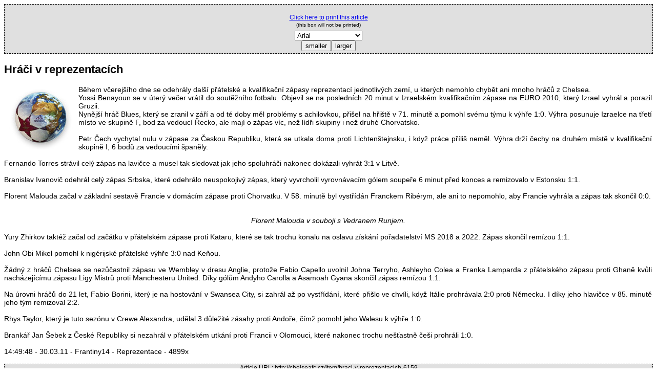

--- FILE ---
content_type: text/html
request_url: http://chelseafc.cz/admin/plugins/print/print.php?itemid=6159
body_size: 2427
content:
<!DOCTYPE html PUBLIC '-//W3C//DTD XHTML 1.0 Strict//EN' 'http://www.w3.org/TR/xhtml1/DTD/xhtml1-strict.dtd'>
<html xmlns='http://www.w3.org/1999/xhtml' xml:lang='cs' lang='cs'>
<head>
<meta http-equiv='Content-Type' content='text/html; charset=utf-8' />
<title>Neoficiální stránky Chelsea FC</title> 
<base href="http://chelseafc.cz/"><link rel="stylesheet" type="text/css" href="http://chelseafc.cz/admin/plugins/print/print.css"> 
<link rel="stylesheet" type="text/css" media="print" href="http://chelseafc.cz/admin/plugins/print/printx.css"> 
<script language="JavaScript" src="http://chelseafc.cz/admin/plugins/print/easydynfont.js"></script></head> 
<body onload="init()"> 
<!-- Header -->
<div id="menu"><table width="100%" cellpading="0" cellspacing="3" border="0"><tr><td align="center"><br /><a href="javascript:print()">Click here to print this article</a><br /><small>(this box will not be printed)</small><br /></td></tr><tr><td align="center"><script language="JavaScript">drawform();</script> 
<input type="button" onclick="addSize(-10)" value="smaller" /><input type="button" onclick="addSize(10)" value="larger" /></form></td></tr></table></div> 
<div class='printitem'><h2>Hráči v reprezentacích</h2>
<div class='itembody'>
<div class= "leftbox"><img src="http://chelseafc.cz/media/443/Image/novinky-ze-sveta.jpg" alt="" /></div>
Během včerejšího dne se odehrály další přátelské a kvalifikační zápasy reprezentací jednotlivých zemí, u kterých nemohlo chybět ani mnoho hráčů z Chelsea. 

<br />
Yossi Benayoun se v úterý večer vrátil do soutěžního fotbalu. Objevil se na posledních 20 minut v Izraelském kvalifikačním zápase na EURO 2010, který Izrael vyhrál a porazil Gruzii.<br />
Nynější hráč Blues, který se zranil v září a od té doby měl problémy s achilovkou, přišel na hřiště v 71. minutě a pomohl svému týmu k výhře 1:0. Výhra posunuje Izraelce na třetí místo ve skupině F, bod za vedoucí Řecko, ale mají o zápas víc, než lídři skupiny i než druhé Chorvatsko.<br />
<br />
Petr Čech vychytal nulu v zápase za Českou Republiku, která se utkala doma proti Lichtenštejnsku, i když práce příliš neměl. Výhra drží čechy na druhém místě v kvalifikační skupině I, 6 bodů za vedoucími španěly. <br />
<br />
Fernando Torres strávil celý zápas na lavičce a musel tak sledovat jak jeho spoluhráči nakonec dokázali vyhrát 3:1 v Litvě.<br />
<br />
Branislav Ivanovič odehrál celý zápas Srbska, které odehrálo neuspokojivý zápas, který vyvrcholil vyrovnávacím gólem soupeře 6 minut před konces a remizovalo v Estonsku 1:1.<br />
<br />
Florent Malouda začal v základní sestavě Francie v domácím zápase proti Chorvatku. V 58. minutě byl vystřídán Franckem Ribérym, ale ani to nepomohlo, aby Francie vyhrála a zápas tak skončil 0:0.<br />
<br />
<div align="center"><img height="373" width="560" src="http://www3.pictures.zimbio.com/gi/Florent+Malouda+France+v+Croatia+International+85G8JM0SEK-l.jpg" alt="" /><br />
<em>Florent Malouda v souboji s Vedranem Runjem.</em><br />
</div>
<br />
Yury Zhirkov taktéž začal od začátku v přátelském zápase proti Kataru, které se tak trochu konalu na oslavu získání pořadatelství MS 2018 a 2022. Zápas skončil remízou 1:1.<br />
<br />
John Obi Mikel pomohl k nigérijské přátelské výhře 3:0 nad Keňou.<br />
<br />
Žádný z hráčů Chelsea se nezůčastnil zápasu ve Wembley v dresu Anglie, protože Fabio Capello uvolnil Johna Terryho, Ashleyho Colea a Franka Lamparda z přátelského zápasu proti Ghaně kvůli nacházejícímu zápasu Ligy Mistrů proti Manchesteru United. Díky gólům Andyho Carolla a Asamoah Gyana skončil zápas remízou 1:1.<br />
<br />
Na úrovni hráčů do 21 let, Fabio Borini, který je na hostování v Swansea City, si zahrál až po vystřídání, které přišlo ve chvíli, když Itálie prohrávala 2:0 proti Německu. I díky jeho hlavičce v 85. minutě jeho tým remizoval 2:2.<br />
<br />
Rhys Taylor, který je tuto sezónu v Crewe Alexandra, udělal 3 důležité zásahy proti Andoře, čímž pomohl jeho Walesu k výhře 1:0.<br />
<br />
Brankář Jan Šebek z České Republiky si nezahrál v přátelském utkání proti Francii v Olomouci, které nakonec trochu nešťastně češi prohráli 1:0.
</div>
<br />
<div class='iteminfo'>
14:49:48 - 30.03.11 -
Frantiny14 -
Reprezentace -
4899x
</div></div><!-- Footer -->
<br />
<div class="copyright">
  Article URL: http://chelseafc.cz/item/hraci-v-reprezentacich-6159</div>

</body>
</html>

--- FILE ---
content_type: text/css
request_url: http://chelseafc.cz/admin/plugins/print/print.css
body_size: 385
content:
body { font-family: Verdana, Arial, Helvetica, sans-serif; font-size: 12pt }
#menu { width:100%; background-color: #E0E0E0; border-color: #666666; border: 1px dashed; font-family: Verdana, Arial, Helvetica, sans-serif; font-size: 12px}
.printitem { text-align: justify}
.copyright { width:100%; background-color: #E0E0E0; border-color: #666666; border: 1px dashed; font-family: Verdana, Arial, Helvetica, sans-serif; font-size: 12px; text-align: center}
.formfield {
  border: 1px dotted #808080;
  background-color: #F4F4F4;
  color: #4A4A4A;
  margin: 1px;
}
.formfield:focus {
  border: 1px solid #808080;
  background-color: #FFFFFF;
}
.formbutton {
  border: 1px solid #A9A9A9;
  background-color: #BFBFBF;
  color: #353535;
}
.formbutton:hover {
  border: 1px solid #000000;
  background-color: gold; 
  color: #000000;
}
.leftbox{float:left;margin:5px 5px 3px 0px;padding:0px 0px 0px 0px;line-height:0px;}
.rightbox{float:right;margin:5px 0px 3px 5px;padding:0px 0px 0px 0px;line-height:0px;}
.tabulka{border:1px solid #000000;padding:5px}


--- FILE ---
content_type: text/css
request_url: http://chelseafc.cz/admin/plugins/print/printx.css
body_size: 658
content:
body { font-family: Verdana, Arial, Helvetica, sans-serif; font-size: 12pt;width:95% }
a,a:link,a:visited{border:0px none;text-decoration:none;color:#000000}
a[href]:after{content: " [link: " attr(href) "]";color:maroon}
a[href|="#"]:after, a[href|="javascript:"]:after {content: "";}
h1,h2,h3,h3 a{font-weight:bold}
h1{font-size:16pt;line-height:22pt;}
h2{font-size:14pt;line-height:18pt;}
h3{font-size:13pt;line-height:17pt;}
h3.comment{font-size:12pt;line-height:15pt;}
hr{border:0pt none;border-top: 1pt dotted #000000;color:#FFFFFF}
img{border:0;border:none}
li{list-style-position:outside;list-style-type:disc;margin:0pt}
#obal{ width: 100%; height: auto; border: 0pt none; padding: 0pt; }
#obsah{ width: 100%; border: 0pt none; color: #000000; padding: 10pt; height: auto; }
.itembody{font-size:13pt;font-weight:normal;}
.iteminfo{font-size:11pt}
.commentbody{font-size:12pt;line-height:17pt;}
.commentinfo{font-size:10pt}
.leftbox{border:0pt none;float:left;margin:5pt 5pt 3pt 0pt;padding:0pt 0pt 0pt 0pt;line-height:0pt;}
.rightbox{border:0pt none;float:right;margin:5pt 0pt 3pt 5pt;padding:0pt 0pt 0pt 0pt;line-height:0pt;}
.b{font-weight:bolder}
.i{font-style:italic}
.z{font-style:normal; font-variant:small-caps}
.u{text-decoration:underline}
.t{margin:5pt 20pt 5pt 20pt;border:1pt solid #666666;padding:5pt}
.c{color:red}
.m{color:blue}
.smaller,.noprint,.commentform,#menu,#menuleft,#menuright,#paticka{display:none}
.tabulka{border:1px solid #000000;padding:5px}


--- FILE ---
content_type: application/javascript
request_url: http://chelseafc.cz/admin/plugins/print/easydynfont.js
body_size: 1405
content:
/*
	Easydynfont 
	Version 1.0
	written by Chris Heilmann
	please refer to the homepage at http://www.onlinetools.org/tools/easydynfont.php 
*/

// Standard setting, separate fonts with "," and make sure to set standardfont
// and size to avoid errors
var fonts="Arial,Courier,Georgia,Lucida,Tahoma,Times New Roman,Verdana,lucida,Lucida Grande CE,sans-serif,serif".split(",");
var standardfont="Arial"   
var standardsize="90%"
var nosave=false; 

/* 
	function drawform()
	adds the standard form to the document.
*/
function drawform(){
    if (!document.layers){
	document.write("<form action=\"/\" name=\"dynform\">");
	document.write("<select name=\"typeface\" onchange=\"setFont(this.options[this.selectedIndex].value)\">");
	for (i=0;i<fonts.length;i++){
		document.write("	<option value=\""+fonts[i]+"\">"+fonts[i]+"</option>");
	}
	document.write("</select><br>");
//	document.write("<input type=\"button\" class=\"dynbutton\" onclick=\"addSize(-10)\" value=\"smaller\" />");
//	document.write("<input type=\"button\" class=\"dynbutton\" onclick=\"addSize(10)\" value=\"larger\" />");
//	document.write("<input type=\"checkbox\" name=\"nosave\" /><span>Don't store as default.</span>");
//	document.write("</form>");
	}
}

/* 
	function init()
	loads the cookiedata and changes the document accordingly, if there is no 
	cookie, sets the standard settings and stores it 
*/
function init(){
    if (!document.layers){
	size=getCookie("dynfontsize");
	if (size!=null){
		c=size.split(":");
		document.getElementsByTagName("body").item(0).style.fontSize=c[0];
		document.getElementsByTagName("body").item(0).style.fontFamily=c[1];
	}
	if (size==null || c[0]=="" || c[1]==""){
		document.getElementsByTagName("body").item(0).style.fontSize=standardsize;
		document.getElementsByTagName("body").item(0).style.fontFamily=standardfont;
		storeSize()
		}
	}
	// Special setting, if you want to use the "don't save" chekbox
	nosave=document.dynform.nosave.checked
}		
/* 
	function addSize(add)
	increases the size of the document font by "add", negative values make the 
	font smaller.
*/
function addSize(add){
    if (!document.layers){
	doc = document.getElementsByTagName("body").item(0)
	size=parseInt(doc.style.fontSize)+add;
	doc.style.fontSize=size+"%";
	if (nosave==false) storeSize()
	}
}
/* 
	function SetSize(add)
	sets the font size of the document.
*/
function setSize(add){
    if (!document.layers){
	document.getElementsByTagName("body").item(0).style.fontSize=add+"%";
	if (nosave==false) storeSize() 
	}
}

/* 
	function SetFont(add)
	sets the font face of the document.
*/
function setFont(add){
    if (!document.layers){
	doc = document.getElementsByTagName("body").item(0)
	doc.style.fontFamily=add;
	if (nosave==false) storeSize()
	}
}

/* 
	function storeSize()
	saves the current settings of the document in a cookie
*/
function storeSize(){
	var exp = new Date();
	exp.setTime(exp.getTime() + 24*60*60*90*1000);
	size=document.getElementsByTagName("body").item(0).style.fontSize;
	font=document.getElementsByTagName("body").item(0).style.fontFamily;
	setCookie("dynfontsize",size+":"+font,exp);
}
/* 
	function setCookie()
	sets the cookie
*/
function setCookie(name, value, expires, path, domain, secure) { 
	var curCookie = name + "=" + escape(value) + 
	((expires) ? "; expires=" + expires.toGMTString() : "") + 
	((path) ? "; path=" + path : "") + 
	((domain) ? "; domain=" + domain : "") + 
	((secure) ? "; secure" : "") 
	document.cookie = curCookie 
} 
/* 
	function getCookie()
	reads the cookie
*/
function getCookie(name) { 
	var prefix = name + "=" 
	var cookieStartIndex = document.cookie.indexOf(prefix) 
	if (cookieStartIndex == -1) 
	return null 
	var cookieEndIndex = document.cookie.indexOf(";", cookieStartIndex + 
	prefix.length) 
	if (cookieEndIndex == -1) 
	cookieEndIndex = document.cookie.length 
	return unescape(document.cookie.substring(cookieStartIndex + 
	prefix.length, 
	cookieEndIndex)) 
}
